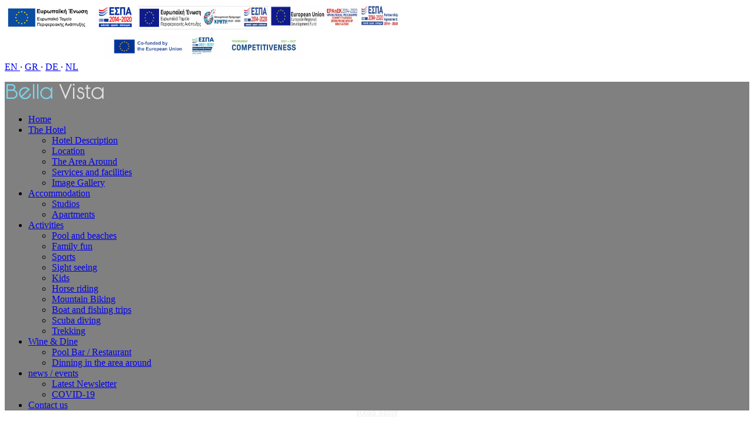

--- FILE ---
content_type: text/html; charset=utf-8
request_url: https://bellavista-hers.gr/en/wine-dine/dinning-in-the-area-around
body_size: 28213
content:

<!DOCTYPE html>

<!--[if IE 8]>     <html class="ie ie8 lte9 lte8" lang="en-gb"> <![endif]-->
<!--[if IE 9]>     <html class="ie ie9 lte9" lang="en-gb"> <![endif]-->
<!--[if gt IE 9]>  <html class="" lang="en-gb"> <![endif]-->
<!--[if !IE]><!--> <html class="" lang="en-gb"> <!--<![endif]-->

    <head>

        
<!--        <meta charset="utf-8">-->
        <meta name="viewport" content="width=device-width, initial-scale=1.0">
        <!--[if lt IE 9]>
          <script src="http://html5shim.googlecode.com/svn/trunk/html5.js"></script>
        <![endif]-->

              
                <!-- joomla head -->
        	<meta charset="utf-8" />
	<base href="https://bellavista-hers.gr/en/wine-dine/dinning-in-the-area-around" />
	<meta name="content-type" content="text/html; charset=utf-8" />
	<meta name="keywords" content="bella vista, bella vista hersonissos, bella vista crete, hotel heraklion, hotel hersonissos, hotel crete, ξενοδοχείο Χερσόνησος, ξενοδοχείο Ηράκλειο, swimming pool, bar, restaurant" />
	<meta name="author" content="Super User" />
	<meta name="description" content="Bella Vista Hotel in Hersonissos, Crete, is an ideal choice for your holidays. A pleasant and friendly family environment with the famous traditional Cretan hospitality." />
	<meta name="generator" content="Joomla! - Open Source Content Management" />
	<title>Bella Vista Hotel - Hersonissos, Heraklion, Crete -Άνω Χερσόνησσος, Ηράκλειο Κρήτης - Dinning in the area around</title>
	<link href="/templates/minimal/favicon.ico" rel="shortcut icon" type="image/vnd.microsoft.icon" />
	<link href="/plugins/system/jcemediabox/css/jcemediabox.css?3ab6d4490e67378d035cce4c84ffa080" rel="stylesheet" />
	<link href="/plugins/system/jcemediabox/themes/standard/css/style.css?7361405241320e69bc1bfb093eb0a2f7" rel="stylesheet" />
	<link href="/templates/minimal/styles/minimal/css/bootstrap.css" rel="stylesheet" />
	<link href="/templates/minimal/styles/minimal/css/bootstrap-responsive.css" rel="stylesheet" />
	<link href="/templates/minimal/styles/minimal/css/template.css" rel="stylesheet" />
	<link href="/templates/minimal/assets/font-awesome/css/font-awesome.css" rel="stylesheet" />
	<link href="/templates/minimal/assets/imagelightbox/imagelightbox.css" rel="stylesheet" />
	<link href="/templates/minimal/assets/fancybox/jquery.fancybox.css" rel="stylesheet" />
	<link href="/templates/minimal/assets/isotope/isotope.css" rel="stylesheet" />
	<link href="/templates/minimal/styles/minimal/css/custom.css" rel="stylesheet" />
	<link href="https://bellavista-hers.gr/plugins/system/fmalertcookies/assets/css/bootstrap.min.css" rel="stylesheet" />
	<link href="https://bellavista-hers.gr/plugins/system/fmalertcookies/assets/css/custom.css" rel="stylesheet" />
	<script src="/media/jui/js/jquery.min.js"></script>
	<script src="/media/jui/js/jquery-noconflict.js"></script>
	<script src="/media/jui/js/jquery-migrate.min.js"></script>
	<script src="/media/system/js/caption.js"></script>
	<script src="/plugins/system/jcemediabox/js/jcemediabox.js?2ee2100a9127451a41de5a4c2c62e127"></script>
	<script src="/media/jui/js/bootstrap.min.js"></script>
	<script src="/templates/minimal/js/template.js"></script>
	<script src="/templates/minimal/assets/cycle2/jquery.cycle2.js"></script>
	<script src="/templates/minimal/assets/cycle2/jquery.cycle2.center.js"></script>
	<script src="/templates/minimal/assets/cycle2/jquery.cycle2.swipe.js"></script>
	<script src="/templates/minimal/assets/imagelightbox/imagelightbox.js"></script>
	<script src="/templates/minimal/assets/fancybox/jquery.fancybox.js"></script>
	<script src="/templates/minimal/assets/fancybox/helpers/jquery.fancybox-media.js"></script>
	<script src="/templates/minimal/assets/isotope/jquery.isotope.js"></script>
	<script src="//platform.twitter.com/widgets.js"></script>
	<script src="//apis.google.com/js/plusone.js"></script>
	<script>
jQuery(window).on('load',  function() {
				new JCaption('img.caption');
			});JCEMediaBox.init({popup:{width:"",height:"",legacy:0,lightbox:0,shadowbox:0,resize:1,icons:1,overlay:1,overlayopacity:0.8,overlaycolor:"#000000",fadespeed:500,scalespeed:500,hideobjects:0,scrolling:"fixed",close:2,labels:{'close':'Close','next':'Next','previous':'Previous','cancel':'Cancel','numbers':'{$current} of {$total}'},cookie_expiry:"",google_viewer:0},tooltip:{className:"tooltip",opacity:0.8,speed:150,position:"br",offsets:{x: 16, y: 16}},base:"/",imgpath:"plugins/system/jcemediabox/img",theme:"standard",themecustom:"",themepath:"plugins/system/jcemediabox/themes",mediafallback:0,mediaselector:"audio,video"});
	</script>

        
        <!-- favicons -->
        <link rel="shortcut icon" href="/templates/minimal/styles/minimal/ico/favicon.ico">
        <link rel="apple-touch-icon-precomposed" sizes="144x144" href="/templates/minimal/styles/minimal/ico/apple-touch-icon-144-precomposed.png">
        <link rel="apple-touch-icon-precomposed" sizes="114x114" href="/templates/minimal/styles/minimal/ico/apple-touch-icon-114-precomposed.png">
        <link rel="apple-touch-icon-precomposed" sizes="72x72" href="/templates/minimal/styles/minimal/ico/apple-touch-icon-72-precomposed.png">
        <link rel="apple-touch-icon-precomposed" href="/templates/minimal/styles/minimal/ico/apple-touch-icon-57-precomposed.png">        
        
               
    </head>

    <body>
	
	<script>
  (function(i,s,o,g,r,a,m){i['GoogleAnalyticsObject']=r;i[r]=i[r]||function(){
  (i[r].q=i[r].q||[]).push(arguments)},i[r].l=1*new Date();a=s.createElement(o),
  m=s.getElementsByTagName(o)[0];a.async=1;a.src=g;m.parentNode.insertBefore(a,m)
  })(window,document,'script','https://www.google-analytics.com/analytics.js','ga');

  ga('create', 'UA-23118990-1', 'auto');
  ga('send', 'pageview');

</script>
        
            
        
        
        <!-- theme wrapper -->
        <div class="theme-wrapper theme-fullwrap en-gb">

            <!-- header wrapper -->
            <div class="theme-wrapper theme-header">
                        <a href="javascript:;" class="theme-menu-toggle hidden-desktop" data-toggle="collapse" data-target=".theme-menu">
                            <span class="icon-list-ul"></span>
                        </a>
						<div class="theme-toolbar visible-desktop container">
						<div>
							<div class=" floatleft">
<p class="theme-bottom-icons" style="margin-left: 10px;"><a href="https://www.facebook.com/Bella-Vista-Hotel-Apartments-Crete-142854765782842/" title="Like us on Facebook"><em class="icon-facebook-sign"></em></a> <a href="https://twitter.com/BellaVistaHers" title="Follow us on twitter"><em class="icon-twitter-sign"></em></a> <a href="https://www.youtube.com/watch?v=iWillkfTQmo" title="Youtube"><em class="icon-youtube-sign"></em></a></p></div><div class="">

<div class="custom"  >
	<table>
<tbody>
<tr>
<td><a href="/images/enisxusi-touristikwn-mme-espa-bellavista.pdf" target="_blank"><img src="/images/logo-ευρωπαικο_ταμείο_1.png" alt="logo ευρωπαικο ταμείο 1" style="margin-top: -9px; width: 220px; height: 40px;" /></a></td>
<td><a href="#" target="_blank"><img src="/images/espa-tnew.png" alt="logo ευρωπαικο ταμείο 2" style="margin-top: -9px; width: 220px; height: 40px;" /></a></td>
<td><a href="/images/tourismcvEN.pdf" target="_blank"><img src="/images/e-bannersEUERDF730X90.jpg" alt="e-bannersEUERDF730X90.jpg" style="margin-top: -12px; width: 220px; height: 40px;" /></a></td>
</tr>
<tr>
<td colspan="3" style="text-align: center;">&nbsp;<a href="/images/poster_A3-16-9-25.pdf" target="_blank"><img src="/images/sampledata/COMPETITIVENESS_ESPA.jpg" alt="COMPETITIVENESS ESPA" style="height: 40px;" /></a></td>
</tr>
</tbody>
</table></div>
</div><div class="">
<div class="theme-lang">
                                <a href="/en/wine-dine/dinning-in-the-area-around" class="active">
                                    EN                            </a>
                             ·                                         <a href="/gr/">
                                    GR                            </a>
                             ·                                         <a href="/de/">
                                    DE                            </a>
                             ·                                         <a href="/nl/">
                                    NL                            </a>
                                        </div></div>
						</div>
						</div>
						<div style="   position:relative;z-index:999999; background-color: rgba(128,128,128,1);">
						<div class="container">
							<div class="span2 theme-logo">
								
<p><a href="/index.php"><img src="/images/bella-vista-logo-5.png" alt="bella vista logo 5" /></a></p>
							</div>                    

							<div class="span10 themenav">
								<div class="theme-menu navbar">
									
                        <ul class="nav">
                        <li class="item-109"><a  href="/en/">Home</a></li>
                        <li class="item-119 dropdown parent"><a class="dropdown-toggle" href="/en/the-hotel">The Hotel</a>
                            <ul class="dropdown-menu">
                            <li class="item-126"><a href="/en/the-hotel" >Hotel Description</a></li>
                            <li class="item-240"><a  href="/en/the-hotel/location">Location</a></li>
                            <li class="item-253"><a  href="/en/the-hotel/the-area-around">The Area Around</a></li>
                            <li class="item-252"><a  href="/en/the-hotel/services-and-facilities">Services and facilities</a></li>
                            <li class="item-125"><a  href="/en/the-hotel/photo-gallery">Image Gallery</a></li>
                            </ul>
                        </li>
                        <li class="item-120 dropdown parent"><a class="dropdown-toggle" href="/en/accommodation">Accommodation</a>
                            <ul class="dropdown-menu">
                            <li class="item-174"><a  href="/en/accommodation/studios-in-bella-vista">Studios</a></li>
                            <li class="item-175"><a  href="/en/accommodation/apartments-in-bella-vista">Apartments</a></li>
                            </ul>
                        </li>
                        <li class="item-179 dropdown parent"><a href="/en/activities/pool-and-beaches" >Activities</a>
                            <ul class="dropdown-menu">
                            <li class="item-242"><a  href="/en/activities/pool-and-beaches">Pool and beaches</a></li>
                            <li class="item-243"><a  href="/en/activities/family-fun">Family fun</a></li>
                            <li class="item-244"><a  href="/en/activities/sports">Sports</a></li>
                            <li class="item-245"><a  href="/en/activities/sight-seeing">Sight seeing</a></li>
                            <li class="item-246"><a  href="/en/activities/kids">Kids</a></li>
                            <li class="item-247"><a  href="/en/activities/horse-riding">Horse riding</a></li>
                            <li class="item-248"><a  href="/en/activities/mountain-biking">Mountain Biking</a></li>
                            <li class="item-249"><a  href="/en/activities/boat-and-fishing-trips">Boat and fishing trips</a></li>
                            <li class="item-250"><a  href="/en/activities/scuba-diving">Scuba diving</a></li>
                            <li class="item-251"><a  href="/en/activities/trekking">Trekking</a></li>
                            </ul>
                        </li>
                        <li class="item-176 active dropdown parent"><a class="dropdown-toggle" href="/en/wine-dine">Wine &amp; Dine</a>
                            <ul class="dropdown-menu">
                            <li class="item-177"><a  href="/en/wine-dine/pool-bar-restaurant">Pool Bar / Restaurant</a></li>
                            <li class="item-178 current active"><a  href="/en/wine-dine/dinning-in-the-area-around">Dinning in the area around</a></li>
                            </ul>
                        </li>
                        <li class="item-124 dropdown parent"><a class="dropdown-toggle" href="/en/news-events">news / events</a>
                            <ul class="dropdown-menu">
                            <li class="item-383"><a  href="/en/news-events/latest-newsletter/lang-en-GB">Latest Newsletter</a></li>
                            <li class="item-386"><a  href="/en/news-events/covid-19">COVID-19 </a></li>
                            </ul>
                        </li>
                        <li class="item-166"><a  href="/en/contact-us">Contact us</a></li>
                        </ul>

								</div>
							</div>                  
                        </div>                  
                        </div>                
            </div>
            <!-- /header wrapper -->        

            <!-- slider & search -->
            
                
                    <div class="theme-wrapper theme-wrapper-heading">
				 				
					   <div class="theme-heading">               
		
                            <div class="container">
                                <div class="row">
                                    <div class="span7">
                                        <h1>Bella Vista Hotel - Hersonissos, Heraklion, Crete -Άνω Χερσόνησσος, Ηράκλειο Κρήτης - Dinning in the area around</h1>
                                    </div>
                                    <div class="span5">
                                        <ul class="breadcrumb "><li><a href="/en/">Home</a> <span class="divider">/</span></li><li><a href="/en/wine-dine">Wine &amp; Dine</a></li><li class="active"> <span class="divider">/</span>Dinning in the area around</li></ul>  
                                    </div>
                                </div>
                            </div>

                        </div>
						 

                    </div>

                 

            
            
            

            <!-- body wrapper -->
            <div class="theme-wrapper theme-body">                

                
                    <section class="container js-top">

                                                    <div class="row js-top-a">                        
                                <div class="span3">
<div class="">


<div class="custom"  >
	<p style="text-align: center;">
<video controls autoplay muted poster="/images/jkit/images/76.jpg" style="max-width:1200px;height: 450px;">
  <source src="/videos/Bella_Vista.mp4" type="video/mp4">
  <source src="/videos/Bella_Vista.mp4" type="video/ogg">
  Your browser does not support the video tag.
</video>
</p>
<script>
jQuery( document ).ready(function() {
    jQuery('.js-top-a .span3').removeClass('span3');
});
</script></div>

</div>
</div>
                        
                            </div>
                        
                        
                    </section>

                
                <!-- main container -->
                <div class="container theme-main">

                    <div class="row">
                        
                        
                        
                                                
                        
                            <section class="span9 js-component"  id="js-component">

                                

                                
                                <div class="item-page" itemscope itemtype="https://schema.org/Article">
	<meta itemprop="inLanguage" content="en-GB" />
	
		
			<div class="page-header">
					<h2 itemprop="headline">
				Dinning in the Area Around			</h2>
									</div>
					
	
	
				
								<div itemprop="articleBody">
		<h4 style="text-align: justify;"><strong>Taverns in the Village Old Hersonissos, Piskopiano and Koutouloufari</strong></h4>
<p style="text-align: justify;"><a href="/images/bellavistaphotos/OLD%20HERSONISSOS/DINNING_IN_THE_AREA_AROUND.jpg" target="_blank" class="jcepopup"><img src="/images/bellavistaphotos/OLD%20HERSONISSOS/DINNING_IN_THE_AREA_AROUND.jpg" alt="DINNING IN THE AREA AROUND" width="194" height="146" style="margin-right: 6px; float: left;" /></a>Only 200m away of Bella Vista Hotel Apartmetns, you can find Old Hersonissos’s central square.</p>
<p style="text-align: justify;">The square of the village with a fountain in the middle, which was declared ‘the most beautiful square on Crete’, is a well-preserved and admirable place, where the traditional taverns, cafes and all sorts of shops offer their services.</p>
<p style="text-align: justify;">If you are willing to go a little further, traditional villages of Koutouloufari and Piskopiano lie in walking distance from Bella Vista. Both of the villages offer a great variety of traditional taverns, restaurants and bars, some of them with a roof garden and great view.</p> 	</div>

	
							</div>
                           

                                
                            </section>                        
                        
                                                
                                                    <section class="span3 js-sidebar-a">
                                <div class="">

<div class="custom"  >
	<script src="/templates/minimal/js/datetimepicker_css.js"  ></script>
<h3>Online Booking</h3>
<form action="https://bellavistaapartments.reserve-online.net//" method="post" name="calform" target="_blank" id="mod-hotel-form" class="mod-hotel-search single-room">
<div class="hide"><!-- pagination --> <input name="limit" type="hidden" value="10" id="mod-hotel-limit" /> <input name="limitstart" type="hidden" value="0" id="mod-hotel-start" /> <!-- view & hotel id --> <input name="id" type="hidden" value="1599" /> <!-- board --> <input name="board" type="hidden" value="no" id="mod-hotel-board" /> <!-- pack --> <input name="pack" type="hidden" value="" /></div>
<!-- checkin -->
<div class="mod-hotel-control mod-hotel-checkin-control"><label for="demo1" class="mod-hotel-label">Check-in</label>
<div class="input-prepend"><span class="add-on" onclick="javascript:NewCssCal('demo1','ddMMyyyy')"><em class="icon-calendar"></em></span> <input maxlength="11" name="checkin" size="11" type="Text" id="demo1" onclick="javascript:NewCssCal('demo1','ddMMyyyy')" /></div>
</div>
<!-- /checkin --> <!-- checkout -->
<div class="mod-hotel-control mod-hotel-checkout-control"><label for="op1" class="mod-hotel-label">Staying for:</label>
<div class="input-prepend"><select name="nights" class="book_online_button" id="op1"><option selected="selected" value="1">1 night</option><option value="2">2</option><option value="3">3</option><option value="4">4</option><option value="5">5</option><option value="6">6</option><option value="7">7</option><option value="8">8</option><option value="9">9</option><option value="10">10</option><option value="11">11</option><option value="12">12</option><option value="13">13</option><option value="14">14</option><option value="15">15</option><option value="16">16</option><option value="17">17</option><option value="18">18</option><option value="19">19</option><option value="20">20</option><option value="more">more</option></select></div>
</div>
<!-- /checkout --> <!-- occupation -->
<div class="mod-hotel-control mod-hotel-rooms-control"><label for="adults0" class="mod-hotel-label">Adults:</label>
<div id="mod-hotel-room-0" class="mod-hotel-room"><select name="adults" id="adults0" class="mod-hotel-occupation"><option value="1">1 adult</option><option selected="selected" value="2">2 adults</option><option value="3">3 adults</option><option value="4">4 adults</option><option value="5">5 adults</option></select><label for="childs0" class="mod-hotel-label">Children:</label><select name="children" id="childs0" class="mod-hotel-occupation"><option selected="selected" value="0">0 children</option><option value="1">1 child</option><option value="2">2 children</option><option value="3">3 children</option><option value="4">4 children</option><option value="5">5 children</option></select><label for="babys0" class="mod-hotel-label">Infants:</label><select name="infants" id="babys0" class="mod-hotel-occupation"><option selected="selected" value="0">0 babies</option><option value="1">1 baby</option><option value="2">2 babies</option><option value="3">3 babies</option><option value="4">4 babies</option><option value="5">5 babies</option></select></div>
</div>
<!-- /occupation -->
<div>
<div class="mod-hotel-control mod-hotel-submit-control"><button name="Submit" type="submit" value="Check" id="mod-hotel-button" class="btn btn-primary">Search</button></div>
</div>
</form></div>
</div><div class="">
<div class="theme-rates">
<div class="theme-rate">
<div class="rate-icon"><em class="icon-thumbs-up-alt"></em></div>
<div class="rate-text"><strong>Best Rate Guarantee</strong> <span>Book directly with Bella Vista for the best rate and best service, guaranteed.</span></div>
</div>
<div class="theme-rate">
<div class="rate-icon"><em class="icon-lock"></em></div>
<div class="rate-text"><strong>Secure reservations</strong> <span>Your bank details and all the information you enter on the various forms are automatically encrypted when your data is transferred over the network.<br /></span></div>
</div>
<div class="theme-rate">
<div class="rate-icon"><em class="icon-ok"></em></div>
<div class="rate-text"><strong>Free Cancellation</strong> <span>Reservations can be cancelled without any charges until 30 days prior arrival.</span></div>
</div>
</div></div><div class=""><h3>weather</h3>

<div class="custom"  >
	<script src="/weather/jquery.simpleWeather.js" ></script>
<script  >jQuery(document).ready(function() {
  jQuery.simpleWeather({
    location: 'Hersonissos, GR',
    woeid: '',
    unit: 'c',
    success: function(weather) {
      html = '<span class="myicon icon-'+weather.code+'"></span>';
      html += '<a target="_blank" href="http://www.accuweather.com/en/gb/chersonissos/2282902/weather-forecast/2282902"><span>Hersonissos, GR: '+weather.temp+'&deg;'+weather.units.temp+'</span></a>';
  
      jQuery("#weather").html(html);
    },
    error: function(error) {
      jQuery("#weather").html('<p>'+error+'</p>');
    }
  });
});</script>
<div id="weather" style="color: #00b9d8; margin-left: 15px;">&nbsp;</div></div>
</div>
                            </section>
                         
                            
                                                    
                            
                    </div>
                    
                </div>
                <!-- main container -->

            </div>
            <!-- /body wrapper -->            

            
                            <div class="theme-wrapper theme-bottom-b">            
                    <section class="container">       
                        <div class="row js-bottom-b">
                            <div class="span3">
<div class="">

<h3>Contact</h3>
<p style="text-align: left;">Ano Hersonissos 70014, Heraklion Crete<br /> Tel. +30 2897024577<br /> Fax +30 28970 24977<br />Mobile&nbsp;+30 <span>6937886505(Reservations)</span></p>
<p style="text-align: left;">Email: <a href="mailto:info@bellavista-hers.gr">info@bellavista-hers.gr</a></p>
</div>
</div>
<div class="span3">
<div class="">
<h3>Social Media</h3>


<div class="custom"  >
	<p class="theme-bottom-icons">
<a title="Like us on Facebook" href="https://www.facebook.com/bellavistahersonisos/" target="_blank"><em class="icon-facebook-sign"></em></a> 
<a title="Follow us on twitter" href="https://twitter.com/BellaVistaHers" target="_blank"><em class="icon-twitter-sign"></em></a> 
<a title="Youtube" href="https://www.youtube.com/watch?v=iWillkfTQmo" target="_blank"><em class="icon-youtube-sign"></em></a> 
</p></div>

</div>
</div>
<div class="span3">
<div class="">
<h3>Tags</h3>

<div class="mod-jkit-tags">

									<a class="item-tag tag-count-1" href="/en/news-events/tag/reception">Reception</a>
								<a class="item-tag tag-count-1" href="/en/news-events/tag/booking-engine">booking engine</a>
								<a class="item-tag tag-count-1" href="/en/news-events/tag/bella-vista">Bella Vista</a>
			
</div>

</div>
</div>
<div class="span3">
<div class="">
<h3>About Us</h3>


<div class="custom"  >
	<p><strong>Bella Vista Hotel is located in Old Hersonissos, Heraklion, Crete</strong></p>
<p>If you are looking for peace and tranquility in the famous and cosmopolitan area of Hersonissos, Bella Vista is the place for you!</p></div>

</div>
</div>

                        </div>
                    </section>
                </div>
            
            <!-- footer wrapper -->
            <footer class="theme-wrapper theme-footer">

                <div class="container js-footer">
                    
                        <ul class="nav">
                        <li class="item-109"><a  href="/en/">Home</a></li>
                        <li class="item-119 parent"><a  href="/en/the-hotel">The Hotel</a></li>
                        <li class="item-120 parent"><a  href="/en/accommodation">Accommodation</a></li>
                        <li class="item-179 parent"><a href="/en/activities/pool-and-beaches" >Activities</a></li>
                        <li class="item-176 active parent"><a  href="/en/wine-dine">Wine &amp; Dine</a></li>
                        <li class="item-124 parent"><a  href="/en/news-events">news / events</a></li>
                        <li class="item-166"><a  href="/en/contact-us">Contact us</a></li>
                        </ul>

<p>© 2016 Bella Vista Hotel | <a href="/en/terms">Terms and Conditions</a></p>
<p style="line-height: 80%;">Website developed &amp; support by <a href="http://immko.gr" target="_blank">IMMKO</a></p>
                </div>

            </footer>
            <!-- /footer wrapper -->                       

        </div>
        <!-- /theme wrapper -->            

        <a class="scrollup hidden-phone" href="#">╱╲</a>

        
            <!--googleoff: all--><div class="cadre_alert_cookies" id="cadre_alert_cookies" style="opacity:1;text-align:center;position:fixed;z-index:10000;left: 0;right: 0;bottom: 0; margin:0px;"><div class="cadre_inner_alert_cookies" style="display: inline-block;width: 100%;margin:auto;max-width:100%;background-color: #ffffff;border: 0px solid #eeeeee;"><div class="cadre_inner_texte_alert_cookies" style="display: inline-block;padding:10px;color: #666666"><div class="cadre_texte "><p><span style="color: #333333; font-family: Tahoma, Helvetica, Arial, sans-serif; font-size: 12.16px;">We use cookies to optimize our website and our services.</span></p></div><div class="cadre_bouton "><div class=" col-md-6 col-sm-6 btn_close" style="margin:0;text-align:center"><button onclick="CloseCadreAlertCookie();" style="color:#eeeeee" class="btn btn-warning  popup-modal-dismiss">OK</button></div><div class=" col-md-6 col-sm-6 btn_readmore" style="margin:0;text-align:center"><a style="color:#eeeeee" class="btn btn-inverse  read_more" href="/en/cookies">Read More</a></div></div></div></div></div><!--googleon: all--><script>/*<![CDATA[*/var name = "fmalertcookies" + "=";var ca = document.cookie.split(";");var acceptCookie = false;for(var i=0; i<ca.length; i++) {var c = ca[i];while (c.charAt(0)==" ") c = c.substring(1);if (c.indexOf(name) == 0){ acceptCookie = true; document.getElementById("cadre_alert_cookies").style.display="none";}}var d = new Date();d.setTime(d.getTime() + (30*(24*60*60*1000)));var expires_cookie = "expires="+d.toUTCString();function CloseCadreAlertCookie(){document.getElementById('cadre_alert_cookies').style.display='none'; document.cookie='fmalertcookies=true; '+expires_cookie+'; path=/';}/*]]>*/</script></body>

</html>

--- FILE ---
content_type: text/plain
request_url: https://www.google-analytics.com/j/collect?v=1&_v=j102&a=1834441930&t=pageview&_s=1&dl=https%3A%2F%2Fbellavista-hers.gr%2Fen%2Fwine-dine%2Fdinning-in-the-area-around&ul=en-us%40posix&dt=Bella%20Vista%20Hotel%20-%20Hersonissos%2C%20Heraklion%2C%20Crete%20-%CE%86%CE%BD%CF%89%20%CE%A7%CE%B5%CF%81%CF%83%CF%8C%CE%BD%CE%B7%CF%83%CF%83%CE%BF%CF%82%2C%20%CE%97%CF%81%CE%AC%CE%BA%CE%BB%CE%B5%CE%B9%CE%BF%20%CE%9A%CF%81%CE%AE%CF%84%CE%B7%CF%82%20-%20Dinning%20in%20the%20area%20around&sr=1280x720&vp=1280x720&_u=IEBAAEABAAAAACAAI~&jid=783241563&gjid=1942811232&cid=1823482110.1768758635&tid=UA-23118990-1&_gid=1689425832.1768758635&_r=1&_slc=1&z=763283116
body_size: -451
content:
2,cG-KY9955Y988